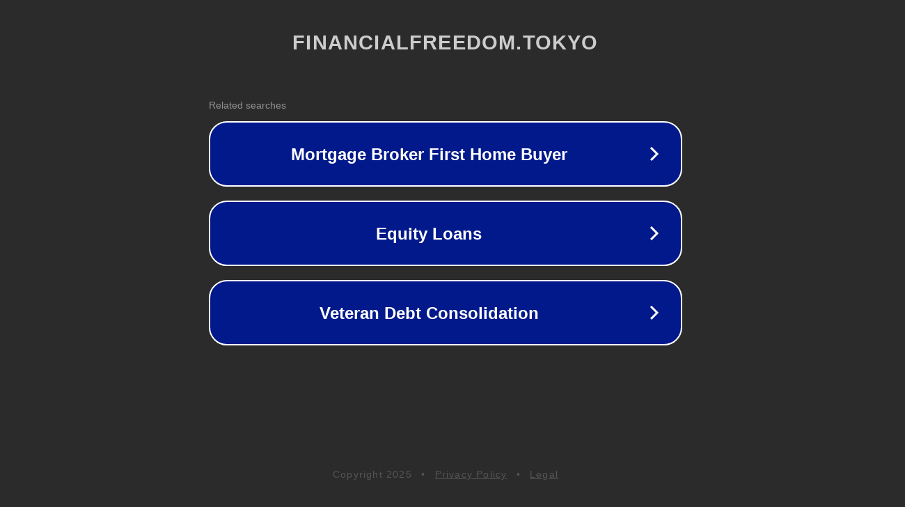

--- FILE ---
content_type: text/html; charset=utf-8
request_url: https://financialfreedom.tokyo/telework-recommend_headset
body_size: 1102
content:
<!doctype html>
<html data-adblockkey="MFwwDQYJKoZIhvcNAQEBBQADSwAwSAJBANDrp2lz7AOmADaN8tA50LsWcjLFyQFcb/P2Txc58oYOeILb3vBw7J6f4pamkAQVSQuqYsKx3YzdUHCvbVZvFUsCAwEAAQ==_tcusmcyNFVQezErfo0HrYA3sFvDeFhnv7KMS965vobUxiVuISl/ke8NYc6QiBivEX84FqZN2nCxBMhxtaVngFg==" lang="en" style="background: #2B2B2B;">
<head>
    <meta charset="utf-8">
    <meta name="viewport" content="width=device-width, initial-scale=1">
    <link rel="icon" href="[data-uri]">
    <link rel="preconnect" href="https://www.google.com" crossorigin>
</head>
<body>
<div id="target" style="opacity: 0"></div>
<script>window.park = "[base64]";</script>
<script src="/bGKFuaEYb.js"></script>
</body>
</html>


--- FILE ---
content_type: text/html; charset=UTF-8
request_url: https://syndicatedsearch.goog/afs/ads?sjk=gb2MOM8iSIaPi%2BK%2FMF%2Fn9g%3D%3D&adtest=off&psid=3113057640&pcsa=false&channel=pid-bodis-gcontrol47%2Cpid-bodis-gcontrol123%2Cpid-bodis-gcontrol494%2Cpid-bodis-gcontrol152%2Cpid-bodis-gcontrol162&client=dp-bodis31_3ph&r=m&hl=en&ivt=1&rpbu=https%3A%2F%2Ffinancialfreedom.tokyo%2F%3Fcaf%3D1%26bpt%3D345&type=3&swp=as-drid-2967489367059986&oe=UTF-8&ie=UTF-8&fexp=21404%2C17300003%2C17301431%2C17301433%2C17301436%2C17301548%2C17301266%2C72717107%2C73110182%2C17301559&format=r3&nocache=1931764459599971&num=0&output=afd_ads&domain_name=financialfreedom.tokyo&v=3&bsl=8&pac=0&u_his=2&u_tz=0&dt=1764459599974&u_w=1280&u_h=720&biw=1280&bih=720&psw=1280&psh=648&frm=0&uio=-&cont=rs&drt=0&jsid=caf&jsv=830884147&rurl=https%3A%2F%2Ffinancialfreedom.tokyo%2Ftelework-recommend_headset
body_size: 10671
content:
<!doctype html><html lang="en"> <head> <style id="ssr-boilerplate">body{-webkit-text-size-adjust:100%; font-family:arial,sans-serif; margin:0;}.div{-webkit-box-flex:0 0; -webkit-flex-shrink:0; flex-shrink:0;max-width:100%;}.span:last-child, .div:last-child{-webkit-box-flex:1 0; -webkit-flex-shrink:1; flex-shrink:1;}.a{text-decoration:none; text-transform:none; color:inherit; display:inline-block;}.span{-webkit-box-flex:0 0; -webkit-flex-shrink:0; flex-shrink:0;display:inline-block; overflow:hidden; text-transform:none;}.img{border:none; max-width:100%; max-height:100%;}.i_{display:-ms-flexbox; display:-webkit-box; display:-webkit-flex; display:flex;-ms-flex-align:start; -webkit-box-align:start; -webkit-align-items:flex-start; align-items:flex-start;box-sizing:border-box; overflow:hidden;}.v_{-webkit-box-flex:1 0; -webkit-flex-shrink:1; flex-shrink:1;}.j_>span:last-child, .j_>div:last-child, .w_, .w_:last-child{-webkit-box-flex:0 0; -webkit-flex-shrink:0; flex-shrink:0;}.l_{-ms-overflow-style:none; scrollbar-width:none;}.l_::-webkit-scrollbar{display:none;}.s_{position:relative; display:inline-block;}.u_{position:absolute; top:0; left:0; height:100%; background-repeat:no-repeat; background-size:auto 100%;}.t_{display:block;}.r_{display:-ms-flexbox; display:-webkit-box; display:-webkit-flex; display:flex;-ms-flex-align:center; -webkit-box-align:center; -webkit-align-items:center; align-items:center;-ms-flex-pack:center; -webkit-box-pack:center; -webkit-justify-content:center; justify-content:center;}.q_{box-sizing:border-box; max-width:100%; max-height:100%; overflow:hidden;display:-ms-flexbox; display:-webkit-box; display:-webkit-flex; display:flex;-ms-flex-align:center; -webkit-box-align:center; -webkit-align-items:center; align-items:center;-ms-flex-pack:center; -webkit-box-pack:center; -webkit-justify-content:center; justify-content:center;}.n_{text-overflow:ellipsis; white-space:nowrap;}.p_{-ms-flex-negative:1; max-width: 100%;}.m_{overflow:hidden;}.o_{white-space:nowrap;}.x_{cursor:pointer;}.y_{display:none; position:absolute; z-index:1;}.k_>div:not(.y_) {display:-webkit-inline-box; display:-moz-inline-box; display:-ms-inline-flexbox; display:-webkit-inline-flex; display:inline-flex; vertical-align:middle;}.k_.topAlign>div{vertical-align:top;}.k_.centerAlign>div{vertical-align:middle;}.k_.bottomAlign>div{vertical-align:bottom;}.k_>span, .k_>a, .k_>img, .k_{display:inline; vertical-align:middle;}.si101:nth-of-type(5n+1) > .si141{border-left: #1f8a70 7px solid;}.rssAttrContainer ~ .si101:nth-of-type(5n+2) > .si141{border-left: #1f8a70 7px solid;}.si101:nth-of-type(5n+3) > .si141{border-left: #bedb39 7px solid;}.rssAttrContainer ~ .si101:nth-of-type(5n+4) > .si141{border-left: #bedb39 7px solid;}.si101:nth-of-type(5n+5) > .si141{border-left: #ffe11a 7px solid;}.rssAttrContainer ~ .si101:nth-of-type(5n+6) > .si141{border-left: #ffe11a 7px solid;}.si101:nth-of-type(5n+2) > .si141{border-left: #fd7400 7px solid;}.rssAttrContainer ~ .si101:nth-of-type(5n+3) > .si141{border-left: #fd7400 7px solid;}.si101:nth-of-type(5n+4) > .si141{border-left: #004358 7px solid;}.rssAttrContainer ~ .si101:nth-of-type(5n+5) > .si141{border-left: #004358 7px solid;}.z_{cursor:pointer;}.si130{display:inline; text-transform:inherit;}.flexAlignStart{-ms-flex-align:start; -webkit-box-align:start; -webkit-align-items:flex-start; align-items:flex-start;}.flexAlignBottom{-ms-flex-align:end; -webkit-box-align:end; -webkit-align-items:flex-end; align-items:flex-end;}.flexAlignCenter{-ms-flex-align:center; -webkit-box-align:center; -webkit-align-items:center; align-items:center;}.flexAlignStretch{-ms-flex-align:stretch; -webkit-box-align:stretch; -webkit-align-items:stretch; align-items:stretch;}.flexJustifyStart{-ms-flex-pack:start; -webkit-box-pack:start; -webkit-justify-content:flex-start; justify-content:flex-start;}.flexJustifyCenter{-ms-flex-pack:center; -webkit-box-pack:center; -webkit-justify-content:center; justify-content:center;}.flexJustifyEnd{-ms-flex-pack:end; -webkit-box-pack:end; -webkit-justify-content:flex-end; justify-content:flex-end;}</style>  <style>.si101{width:100%; -ms-flex-negative:1;-webkit-box-flex:1 0; -webkit-flex-shrink:1; flex-shrink:1;}.si144{font-weight:700;background-color:#02198b;border-radius:26px;border:2px solid #ffffff;font-family:Arial,arial,sans-serif;font-size:24px;line-height:41px;margin-bottom:10px;margin-left:10px;margin-right:10px;margin-top:10px;padding-bottom:20px;padding-left:13px;padding-right:13px;padding-top:20px;color:#ffffff;width:100%; -ms-flex-negative:1;-webkit-box-flex:1 0; -webkit-flex-shrink:1; flex-shrink:1;}.si144:hover{font-weight:700;background-color:#011059;text-decoration:underline;}.si33{margin-left:2px;width:100%; -ms-flex-negative:1;-webkit-box-flex:1 0; -webkit-flex-shrink:1; flex-shrink:1;}.si102{border-radius:16px;height:0px;width:0px;}.si133{background-color:#2b2b2b;border-radius:2px;font-size:14px;margin-bottom:5px;margin-left:10px;color:#929192;}.si135{background-color:#2b2b2b;height:100%;}.si143{border-radius:12px;height:50px;width:50px;}.si130{font-weight:700;}.rssAttrContainer{width:100%; -ms-flex-negative:1;-webkit-box-flex:1 0; -webkit-flex-shrink:1; flex-shrink:1;}.si133{background-color:#2b2b2b;border-radius:2px;font-size:14px;margin-bottom:5px;margin-left:10px;color:#929192;}.si135{background-color:#2b2b2b;padding-bottom:0px;padding-right:0px;}</style> <meta content="NOINDEX, NOFOLLOW" name="ROBOTS"> <meta content="telephone=no" name="format-detection"> <meta content="origin" name="referrer">    </head> <body>  <div id="adBlock">   <div id="ssrad-master" data-csa-needs-processing="1" data-num-ads="3" class="parent_container"><div class="i_ div si135" style="-ms-flex-direction:row; -webkit-box-orient:horizontal; -webkit-flex-direction:row; flex-direction:row;-ms-flex-pack:start; -webkit-box-pack:start; -webkit-justify-content:flex-start; justify-content:flex-start;-ms-flex-align:start; -webkit-box-align:start; -webkit-align-items:flex-start; align-items:flex-start;-ms-flex-wrap:wrap; -webkit-flex-wrap:wrap; flex-wrap:wrap;" data-ad-container="1"><div class="i_ div rssAttrContainer" style="-ms-flex-direction:row; -webkit-box-orient:horizontal; -webkit-flex-direction:row; flex-direction:row;"><span class="p_ si133 span">Related searches</span></div><div id="e1" class="i_ div clicktrackedAd_js si101" style="-ms-flex-direction:row; -webkit-box-orient:horizontal; -webkit-flex-direction:row; flex-direction:row;"><a href="https://financialfreedom.tokyo/?caf=1&amp;bpt=345&amp;query=Mortgage+Broker+First+Home+Buyer&amp;afdToken=[base64]&amp;pcsa=false" data-nb="0" target="_top" class="i_ a si144" style="-ms-flex-direction:row; -webkit-box-orient:horizontal; -webkit-flex-direction:row; flex-direction:row;-ms-flex-pack:start; -webkit-box-pack:start; -webkit-justify-content:flex-start; justify-content:flex-start;-ms-flex-align:center; -webkit-box-align:center; -webkit-align-items:center; align-items:center;"><div class="i_ div si69" style="-ms-flex-direction:row; -webkit-box-orient:horizontal; -webkit-flex-direction:row; flex-direction:row;-ms-flex-pack:center; -webkit-box-pack:center; -webkit-justify-content:center; justify-content:center;-ms-flex-align:center; -webkit-box-align:center; -webkit-align-items:center; align-items:center;"><div class="i_ div" style="-ms-flex-direction:row; -webkit-box-orient:horizontal; -webkit-flex-direction:row; flex-direction:row;"><div aria-hidden="true" tabindex="-1" class="div q_ si102"><img src="https://afs.googleusercontent.com/ad_icons/standard/publisher_icon_image/chevron.svg?c=%2302198b" alt="" loading="lazy" class="img"></div></div></div><div class="i_ div si33" style="-ms-flex-direction:row; -webkit-box-orient:horizontal; -webkit-flex-direction:row; flex-direction:row;-ms-flex-pack:center; -webkit-box-pack:center; -webkit-justify-content:center; justify-content:center;-ms-flex-align:center; -webkit-box-align:center; -webkit-align-items:center; align-items:center;"><span data-lines="1" data-truncate="0" class="m_ n_ si34 span">Mortgage Broker First Home Buyer</span></div><div aria-hidden="true" tabindex="-1" class="div q_ si143 w_"><img src="https://afs.googleusercontent.com/ad_icons/standard/publisher_icon_image/chevron.svg?c=%23ffffff" alt="" loading="lazy" class="img"></div></a></div><div id="e2" class="i_ div clicktrackedAd_js si101" style="-ms-flex-direction:row; -webkit-box-orient:horizontal; -webkit-flex-direction:row; flex-direction:row;"><a href="https://financialfreedom.tokyo/?caf=1&amp;bpt=345&amp;query=Equity+Loans&amp;afdToken=[base64]&amp;pcsa=false" data-nb="0" target="_top" class="i_ a si144" style="-ms-flex-direction:row; -webkit-box-orient:horizontal; -webkit-flex-direction:row; flex-direction:row;-ms-flex-pack:start; -webkit-box-pack:start; -webkit-justify-content:flex-start; justify-content:flex-start;-ms-flex-align:center; -webkit-box-align:center; -webkit-align-items:center; align-items:center;"><div class="i_ div si69" style="-ms-flex-direction:row; -webkit-box-orient:horizontal; -webkit-flex-direction:row; flex-direction:row;-ms-flex-pack:center; -webkit-box-pack:center; -webkit-justify-content:center; justify-content:center;-ms-flex-align:center; -webkit-box-align:center; -webkit-align-items:center; align-items:center;"><div class="i_ div" style="-ms-flex-direction:row; -webkit-box-orient:horizontal; -webkit-flex-direction:row; flex-direction:row;"><div aria-hidden="true" tabindex="-1" class="div q_ si102"><img src="https://afs.googleusercontent.com/ad_icons/standard/publisher_icon_image/chevron.svg?c=%2302198b" alt="" loading="lazy" class="img"></div></div></div><div class="i_ div si33" style="-ms-flex-direction:row; -webkit-box-orient:horizontal; -webkit-flex-direction:row; flex-direction:row;-ms-flex-pack:center; -webkit-box-pack:center; -webkit-justify-content:center; justify-content:center;-ms-flex-align:center; -webkit-box-align:center; -webkit-align-items:center; align-items:center;"><span data-lines="1" data-truncate="0" class="m_ n_ si34 span">Equity Loans</span></div><div aria-hidden="true" tabindex="-1" class="div q_ si143 w_"><img src="https://afs.googleusercontent.com/ad_icons/standard/publisher_icon_image/chevron.svg?c=%23ffffff" alt="" loading="lazy" class="img"></div></a></div><div id="e3" class="i_ div clicktrackedAd_js si101" style="-ms-flex-direction:row; -webkit-box-orient:horizontal; -webkit-flex-direction:row; flex-direction:row;"><a href="https://financialfreedom.tokyo/?caf=1&amp;bpt=345&amp;query=Veteran+Debt+Consolidation&amp;afdToken=[base64]&amp;pcsa=false" data-nb="0" target="_top" class="i_ a si144" style="-ms-flex-direction:row; -webkit-box-orient:horizontal; -webkit-flex-direction:row; flex-direction:row;-ms-flex-pack:start; -webkit-box-pack:start; -webkit-justify-content:flex-start; justify-content:flex-start;-ms-flex-align:center; -webkit-box-align:center; -webkit-align-items:center; align-items:center;"><div class="i_ div si69" style="-ms-flex-direction:row; -webkit-box-orient:horizontal; -webkit-flex-direction:row; flex-direction:row;-ms-flex-pack:center; -webkit-box-pack:center; -webkit-justify-content:center; justify-content:center;-ms-flex-align:center; -webkit-box-align:center; -webkit-align-items:center; align-items:center;"><div class="i_ div" style="-ms-flex-direction:row; -webkit-box-orient:horizontal; -webkit-flex-direction:row; flex-direction:row;"><div aria-hidden="true" tabindex="-1" class="div q_ si102"><img src="https://afs.googleusercontent.com/ad_icons/standard/publisher_icon_image/chevron.svg?c=%2302198b" alt="" loading="lazy" class="img"></div></div></div><div class="i_ div si33" style="-ms-flex-direction:row; -webkit-box-orient:horizontal; -webkit-flex-direction:row; flex-direction:row;-ms-flex-pack:center; -webkit-box-pack:center; -webkit-justify-content:center; justify-content:center;-ms-flex-align:center; -webkit-box-align:center; -webkit-align-items:center; align-items:center;"><span data-lines="1" data-truncate="0" class="m_ n_ si34 span">Veteran Debt Consolidation</span></div><div aria-hidden="true" tabindex="-1" class="div q_ si143 w_"><img src="https://afs.googleusercontent.com/ad_icons/standard/publisher_icon_image/chevron.svg?c=%23ffffff" alt="" loading="lazy" class="img"></div></a></div></div></div> </div> <div id="ssrab" style="display:none;"><!--leader-content--></div> <script nonce="Cc0H5rykiwcu8-reIZI1MA">window.AFS_AD_REQUEST_RETURN_TIME_ = Date.now();window.IS_GOOGLE_AFS_IFRAME_ = true;function populate(el) { var adBlock = document.getElementById("adBlock"); adBlock.innerHTML += el;}
var IS_GOOGLE_AFS_IFRAME_ = true;
var ad_json = {"caps":[{"n":"queryId","v":"UIQradrGFIeD_b8P2caDmA0"}],"bg":{"i":"https://www.google.com/js/bg/dgKCna1lHXdgW7M-4qQMfBwQK6eKfeRltyVMwgWqDRw.js","p":"MJcnDasIFA0ALXd31gWQcpdNBf8bP33rMXtJkTew2vGpFrWDUMjP3S9DMZf8RdGhmro1Wxp1LAmGf0MdyuQrCIs+XL4cWCIg/wCfA/jLvzDHqz9cDsEOT5uDckXNMUMLnMEkXF3RQOYcSmB80FUPLCqIht/TIXUOc7rDdJKcyonJ+lSVNdQ/aTGphraWX1GUOF6rG2O4VmtSaGRaN/yaG0+20sIe44Pe2XDjhNdaQFfGhxBgMZxWr6SK+Cbpnhco5jdYRYY6XRN+N//[base64]/4ohetR/K7ZTB4ZO+fb7lRUt9z+lisnEwWTXwviL0JTc3stmw6KePorixPlrtkJxOyqFVhspaPdhHpb7qV3HwV3bTTisPG/47r4iF61WrjlFTHY8+nLfmxwhvLwpyG5sRYGhLgOu2d54CJmW9EbpFHYh84TiC31DDe5BDT6t44k4vBHhEZ7+tZkQCCaqo7KmrK1PGEZmN31BIZp5dwOwGWg7o5i8vMd3DjzDn4y1QUinIS0PXeOGFKyR3ce9Q8vBwnraNn5idg6k0fiNTy9L/3RyfBhvIy7ZBVZm+k3SnNaSzrrsjbG7mTLW1bfmHr3w5eA2LpoLl3BrfPGcZDz24m5GlJVrM3g0BG+SlLKDt7JkG0TKcEcC8R6lnHcp9FBBECPPWjkWMhq54YA/jUIThqh4Eg/YT6PTbcoyu/e6MnRPVrpUBJpzQS4+GUriYdSkKhdzL/UXKux/ICG6Ckg50mby/0fLn2/4etzEJJIRweK/2kZ3Rr87dkljGSIBpSSYKZLKSLgu/lT9YWfC/gt9nVkqHQpAxQ3kjW85MPViTn4ep0M52eJZEGM7/qZ83At4NrciNbwQWBDG9psZP/[base64]/DpnRK6BpnF6cUqSQrhVreH0VjMsweZmJ3QRioj8c1+adz4hvP/GGtZMfx3hj3kqnXkZ7Ix6oW8PWlCPVfY16DWdn07JHm13u3ZZtZRJ5UG6Vo46Bktpgn8fGlb3sAdM2MDrq75A6SLfvZp1gn6hZMxIpnSVLxvwucRbzBhmz7MmXEX8wJA34ug4vvZ2Oat3nu/OCiE9vR7PqD3xk96J1Jhl9oAN2MiOJXJk0P8EoS8OJUnZNBNWElU71GkK70i7DDl06WqDalTszuaXabHqm1nY7/WlogmiCdqRZ7IXaf6fZ7LjW9LLY1PPNGRPPv6fJ8JNxhfNbh+MHy06EfE743nXEJFg7a960WeisHXf6Wg1rQkG/WqOwxyf7xHIU7sIkmuKWsuiAasCqW6flCMMIapCcWGV9q+SgOSfXt67svp7SfQn3NOERLbP7Ktq0TdLBxVhLxtrecvcexJ357ag5vuHg1+0Shft0WfyasxF2rBOov5Y6reFR18l+oiR6fqIWCjieQR98Sadw6MJwFiVVxijl2HjP8EnyuKCPPjLyqOCauivhAv/0MAMx56/nWTUhXBn1A/E6xiIIIcNTxdpDNzXKJu2lCe3JyBI8+4M/D9z8rcEpp4octD1G/vAGuJmsRbc6bcYO9oGbItK1tJVPazSRZe7W0OEXMKb0d43pIJWV5jwxt7rnhgoAxos2G6Qu4XorC+zOoCXWLvu+M9AEvdTowPic2DilYOZkimScUu6oCXZ9I8Suv3DFnB8i+N3Xlg1M1zkPRXl1ViUM+K+3qYB+FTNa2tQJNS7sORUbhHxZOqgf/AeKk1U9/06NeLRf/pugDHWD2BPzs6EW/36jptPZ7CvAIRftWamTkODJ9v3EV/fVdV4XC090NHD3R0TUklYn6m2iXpO2oh49OwenPDheSvh6kVm24ugXge2WQXlcvwTK/7QjoXVtHwFPCY1/QvYkpJV5yIIRIWqejlHk2C4oQRbrVy7CEtrdRQ4wA9gUlbLSUvmfZ064qyd0S5njqmDm1MVGYGumVKEvOmnAxjISb5EBe1+oRH3PPx+7ABugMaY0hZI+2xeJyFc9zPEGAmEgz1uIzRrMv7ic1T/eQpXFAaCJu443oRKq39YM2u0nHUzz/pP7k8BMXPNcaAu8R+A/TMeRJFRxEBItlvyu5rCcGDdh7kILzMsgkfxEUtppWg6Ca6RnkMcK+LzeTetNItJmatgTvDmpgQyH3mcF62cY7h9q5CAUwk0bhhSfTSbsFA0bsyKi2K5POmHHqvkxbj7ozKhDO+aJ8DvHDJfA74N42wz0dzm5ijGTqh54AR4Mu1Ss5fk0pVMFSLqBWpYi6Cy6QwiXd/679nzyeQHIUsGyDyAHA1wrUAHtEisE+6o5nejXVEWi9w5xlUvf6QESVurlI1ayU0W4JnOh33DIFi44UxmylatCfouSp46dzz84opnH/0c9B8FOWJtVpv+FeKFNSnVPk8O2rTJyNCpY1UopM6YkbideQrW3f9/MCOSOLq9be2G7lT+0tf5MVYxZ/5lkisbbt+hdWqaDpLsE9RH4h3ZZxk04/3P0ebQdKFw0wIP1T+fLqjX9CPW0cK4P9APEYY8grzwGul/kwSaqNsoTcyNySDLhpeHVVvgvwKRWPSMI+KGr4sZG2VAkgu+WI1b1Opm/Mt+ga9fTLVGwoRzNCJtDOjiBsbkBG2PldCPyn7aBJMruNdyiXnXpYgginMY//uBOkLoze9BGtxhS7WF19mcS0HPO9gu+oJQ6Z1OFflPEBJ4yX7XYjqB5jq16xxNc3dBMvg5qJ3AgEL+i807n5covDOUDxnqaexA8vucFAaWM6arXYrXgS9i2eu0RQRiaAfUdHwBJAfRCf5rQURg29FLGc9X6UbTj/eDkXGEQ57EspUCAFQeujN+DnKqMu/[base64]/[base64]/O9O4f5taZN3A3mkqcEbtFb3hswEGEyBCRpp569+Ki0mJ2qG+Z6r/g/W7nomir4E+ZLpECCxPv6227AKREO1+DYbSlBKQoUFy5WKrrJFP87OSA2m0HmdsAHy/eIGWpPq8+nJoyEAYJHLRQ0nl5ATWP9NlJc83Geubc4hiQv21ZAJ4meZowUWA9CdrjruU/VKdraEplo3nAVSmeRatNG8i8x/I7L4mf96gJa2Am3YR9uSriVTvAg059vHGbvR7rug5/[base64]/YNpVel4wMxXbShbwdyxpsV+VIH/Qp9ChqzDWVtfmrDCT0s029Ggvs7c5cVE3dIYyezCukJIFCovuFMfLOOlDh1hSRZTbyZe8n0MSNQPxd/Ahp/9/m/sGZeRhWOMxnFpDUL0ysF6y0HcQXtu5Q9ywxbZinJgP5hKrCyaGDGoMwdCXUmAawg87aTJKUrkV36ziNxhny+b9nvt6GCz5PTTYeU73niFH+wNlJcctAWACXnbf3ALTTi5B7Y0EFL1nuDKuy0lnYyxugYcvrER43cisXQTxzRecVj/aTpE0T6nLpGT6C7hWreBIq5bJ0vjOO4Sg/uscJh3TQm2g0pJrZodaAIcN8/eG551LpVVOeJteiIo9WQ999J89WwCBLYxTNYOqP5VSMpCdiHkO1aU8lBsx75jZ+apwWCm6OfmqOhRiZ5kvWBi8yIz6cjr377PP9da+YnoJymphkI+zq2R9mA4H7/lHTUCroCR1UGHcpppqfZwbiNt3c77l8pSCsOQM1l/hOzIB0LmSUQEG1LY+Iw/bEXenRhGlweYWq6pKbyOa21xiEmHtqHDHj3pErFPlyNz/Jj1+igxMrzDoT7wFScyBL3mR6HYlNcCYhNWtFpliNa2QKAZ94OZ65OH4kikQQsMlIMKqn1JIJvq94gUhGBkeam3RD4nUiymSM6FyUh/KiSgqYvyvJ27ec/43joulW5s24a1m+VBlQKKrTz88P4Y93ER6Jqvm9mANHyMSZ+HHzCpPmqJ5S4rTpp8RYKi3I1NXcNWdO3J68yC3ibgYeB8AHW2gfqiUNz8QeeldDfgVhNx+l53orDLfoEYdjH/K81/NNP6zlZPWWQivkwt/z8yjnTrf2uwnE3gy6IsP5kva1uj1Mko1s99PZcp5LEFPmriHmadCkysvqMUNF0j5q39oNN9cDpwlq8IZ3T5xc2ojgyeltU8CQxB2ZuA0ZtGynJqN3rbxPHYf4/ikj4RVg227+EbmVc+6A2qxE2LMShQPKv6lZKShO3uBUu/f0nu3ZA53+50AdZ3J+QZmNLLfarD/Nar7RYFPG+No549JeEFqV4F1SX22CYimpJAJmVA7S1ftoJAL/+zcLV6HM9If3Wve7z2lLJJiJZs7Dg1JmznP4dJFmXoHfrRTvnwNuHI4t/[base64]/WixTKKxqYL5fUosvHzrRh9QJ03mZn/VIz3CHdeqKdN2AKZo0+qDGoBuGx7KZahHR25rkMxgGV8bbq/1MBpSbHTkYEL2HZ+KewlE24giEG8Fdroub/Sq022XfFaveysLzry3IfRiIe7EAbSMKOS7FNbLW3CRmG+jJ/5nHoSjF0pJ2FaCHtKbsI7ILf+7StDRaxY2m0wjl6/6gFMHMdrBviW51PTtlKcG3Sdqp0+ZiPpaqOBSsSwLlFJQumTKA2Bab/sysijX/H3+R/STXZuJqkxdzkyZ/TeiWmZHolDaQR5kEdwqjdhxVdSyC1/Ef8kzF0K2fwL/lHdy4cGICUgRt1cTCeeQN6CvxDwUN/cByLjobVncmHJQA7KDvm0z1OfLmdHJppE5FmMpPvbcB1MI2KcebWKvm8E2LfXdnX+62FXc7wP8h/UGX5tQJ5Xcdxi5RyDi0TS96X/e1J+cN87RKx1AfE+laplCZ/0cYvSBL76SC1l8ebdEx0V/KvgGxwdw8TYt2vOAtNkyGiwP7tbZ+UvRR482lZGUrtsyQxW61CgGNCw7UAAjMZMPAU36umomgkPTw2QIUX9LxXzVyNqehbosDsSrOxO7mLdCn7Q/jPdQIT5cBEdHnwjG6BH0XbY/uU16/EuWgbODCgJTBeWLjX+UGxrpW9mVy4lf/XABmm8SmsMrvLbHh8FR4DnXp7pbpikU1tVyKPH60A8U0tVqam9gRmpCW1SUfTEnXiWyPlz4VmAPHh77WFtG8+2buhEYfEIECexZHPCYfiY/CnrGIgoCPjjnvPmZfdVSXaiLkKYFbhvnHqM/MSrbUNLcuTrdQIK3/[base64]/ipr7jqq9/BAs/hlv7dY7Z0lhgGzsfBnVw85LaKVMBQTdi6wCJgWVWtbvPIyY95bJSCnd8EO6ZRDsEutML9yW1EMqAgoG3rpUA6/W2bY4DWLiJOY3ZQkEMzLURezaK+GjYdhkbq/raPFjN+Q6iIC0J2Hor/kWJKxi+I2KlHynLngEPGUDZi1QTCRo6I9asAYgSZtO6G7Nw/UYV3jT25wxIz6d2prbVq5ZLklp/[base64]/[base64]//xY66rAvcA+piuDYY6TDjUnSFeuigJrwH5m2K64p2iGT1wFBqNw4uqRu19338/yBln99UyD8vbURlAYA+XqCNQM736M58+A9ry9ZjkwHPJi5rIXj9NtRDRLb5XxAKbDI5P2PB/nsFPSQn2kSdis1wHpeEN7nFm7yrxP+Y2OMNHbXtmGtQO60eY4DrGK4hv4Obc0/6xVGLCost+rtvqCa14FZ2+2Gdog+c/5TbFumaC+sbM1/iUE/TPUxEwV0XDySkH7OOr0fNhr7NUydOTMy36CdQObuujdVEhhZE8h/nft4u126pprD0tsQzWzpIJARhPNZsi35ehKyzfjxBJCplW1/xMheTQ0LCPUoX/IiOGkvwTeNARee2tUrBX9eBMFUR843YYBxQb9CId88fULMJwI/xLCLRp9X7Q2muBJtidHoRt232zKlpv7dAgM6qTZAhFs+biXRHINz3G4RQ07kOLqWcXNmU5s2G7ABu4H0KzPVFm5C3k3hzil3/qWjCGvrNvN2pyE7nRKsvEeBPmBNzZ4DAoC3edXp6DnDGb0uA+P3rWVLMmNwFdiB85n4C3iAELH/OZ4xv/M8TS9I5rnklRGswjETECZws1CY2r0mM1HbfhHrdZsc9dVCCR+qb/7MNVeLD6OeMmhROdQ8/yiSpgBbQuiq2l3AO1+X/S85g7Juuq50ar7GSdgdcLXzcz2Q591x5IvQ/B15q1+k5IDfyxdAlDk9pMSXSo0MKFV7HWaVcGS3g6da/WF+WDMKr42NU6l/cJ+KoVPWzRSz1f5jBzAtJkLMZjmn7WT5ttOFZ9onBmAlX9Kt7e6cu7Ztquwu79/tBwllGZBk188T1YrBaxNmz3vmbSFgQvtojj5zCckAEcPL25cYPzGZ0Jp9vtZCYjBcQR60kyJjafZDQXZt+N7+x5blaLeXfnY0YPa0YQNhdA4w8/kkaP/ILAb17bA7JRC3zZj1985e8ot9SpDSaBTPidRnE90pIfdjjGokqwEclUdaYDvI8Yp+BY0YhCHK+C6tkear1Avs2CopPckrPuzUhx2t2wp9a6FJdq958HXQIvMEn+Z3LJHx4Vj6ZwTM59YHFdrJlcmKAHXrnenfiltrCa2VmYYBpKTszC7/L3R+Zp4nPFATog9iLm2sB/uu0gG5V+Po4B6WjbFl5dWYFsAEy3LjHlJyEYLayBpuxCH3QOp/ji2rOUT/1yn0uvHD6QEHHKimzxfT83ZWY1tZhl+47C3neyZjJ77n+aJmleMEb4XEyTTagLWYxo7HCux+P32ep7qn7jRNeD1GFlTTUfkjF6fPlz9FHjxllFphr9Jam3M70nZHysaHi8N2apK6/ZOYb4pZ58RJG8VEJ8P7a3wkTm9gStXcFj4qDdgmDWslbx5DhM628IOmvq76AxVgxKtKcpzomY1SzQdQEG+5CgnJxDtXdJw/SbmG1LJC2dxr0UbCPcsB7jP9E2x5QUWFxGNwPCiMW8momc5z3QOzx6Yz7+oVuC6YtB6VcZBELDYtyBrgUFRDLUyQphw85y+W5ZZMoXD5z7XSKHYKkLn/dNNAZd1FpGMnjh8zdvzSwQPY8U0/MpPM6NYE5ib3+xLGqMTJuhT82MQnRquy3pNR7iBElz4kLF08YaPvLd2GCLOCpdpy2mBvhO5rQ5t3RqU90HBrdmWq+NmQ+tcZ+f7bkEzMMzpFwO54CJW6MPkYPQJEzWuCb5HYckxgoJ7BRLgZpgQeYwD7eN3S0Kr67QVWho0h12DmtfkGiZUtejY/0Tc656yAQThP4OG74Z0N9UttvcilgR47Z27z4ZRY598TID5fAt5m8A+dDJ7W/Iz3bByFljO93kgHFd4DhJhox1pRxCXJraeqY7yGe4RIW2ISsf513wZERJBTVmGpT9s5NsGN6z2BRhwEE+7pIxpDIOgbes44MDQGGea/gWk0qJk2bnqriXVIKc+tSJ7IcBFRGq6ZD3DP9Pn6n1BTfiby1ssmB48eJDTr77nMnoffo2/Kg2ofqJeJUKSS8qBuU/LjvdQmagFMZMl5GrPJyABXpSDF25aCqpzJOveQ8EGdNsQ2r5Ggq7M6Dzze24a2BjI4VcFdslIAp+uRhwkAFMpmy+ESJ7rvM6DXxzPzjzcK/AQK2z7n+qz34QeQo5gKpziuVY3BXXsU4lp+7XQ6JXpkzAWFf9Uaki90nwQrSKXp3Lp3uAkHWmH4ivL+XDu0SK91L6+G51huMvP/DESdCv7ScZQt4XlJwrvHsPuQpUJqXHfsWcc16zFGNoF6f3eSmY/cDbJWjsUtE04oDwOEC2/OWLiyzs4J97g3gY0enaZytLX3tWtEj7BhBdZ7vVfCchQ6U615byrCRDD0pYsrffFXCZj7DqJwU+Bv1YgjA5egx+no7Ckwhcm4QtYdwtOfj8YRrZQsxhHAh3iDABXlTufWIk/CmMve7krzBpcoGndR9cT/IjrIpsnJm2FfYBuvX2Mr4sal0+76O5ZpvEtqFF4wifRvu/H/PHQGzVwoKqtOqd9ZRv3i5kEgotovpfwGeQBBrqV3NeKKiPa/FkKqYYS/2OdMGRtmD1HcWgjWq+k/V++mxgViB5/hwnqxsL7mtkZXXKzDFywylbtKH4jR3iB5Zt/mljtDvbiagNsJQjVhRbUt+Nx4yXEdVOVpLQfyvSyd6/QC/D5mXO6OjehgSnEJyjTfaCFcSgkEAxam2KJ1GxbgY/gkoSUdhYxr8CtpxrqCFTlNrzpjhOIFTRrv7xg1q0hV2it1c9kvla/hGRRJu5BhMJRVLTe60JdEgjeEswtX5KDqYcjdQnEYM22HYYgk0cVGeyJqYlxyJkc/4oMcAyiQ2JV1nX0C2Cv5kwSE7SPADMrV402HFad/ibqW2bdqjjFaydLJ+M/MJIKF3cBD/HAOisZHYK2uF27b1qyoxTBYatvpIOqLlELDKsxI5az/MUbJA1i0bUuShayM1pXuIQtIfwfV4t9vBaakf89KWhEKVpvJyHgqLZLoa2JdLX4GiSPc7D8Gcak9yrgNBwo92kA\u003d\u003d"},"rs_attr":{"t":"Related Links","u":""},"gd":{"ff":{"fd":"swap","eiell":true,"pcsbs":"44","pcsbp":"8"},"cd":{"pid":"dp-bodis31_3ph","eawp":"partner-dp-bodis31_3ph","qi":"UIQradrGFIeD_b8P2caDmA0"},"pc":{"ct":true},"dc":{"d":true}}};</script> <script src="/adsense/domains/caf.js?pac=0" type="text/javascript" nonce="Cc0H5rykiwcu8-reIZI1MA"></script>  </body> </html>